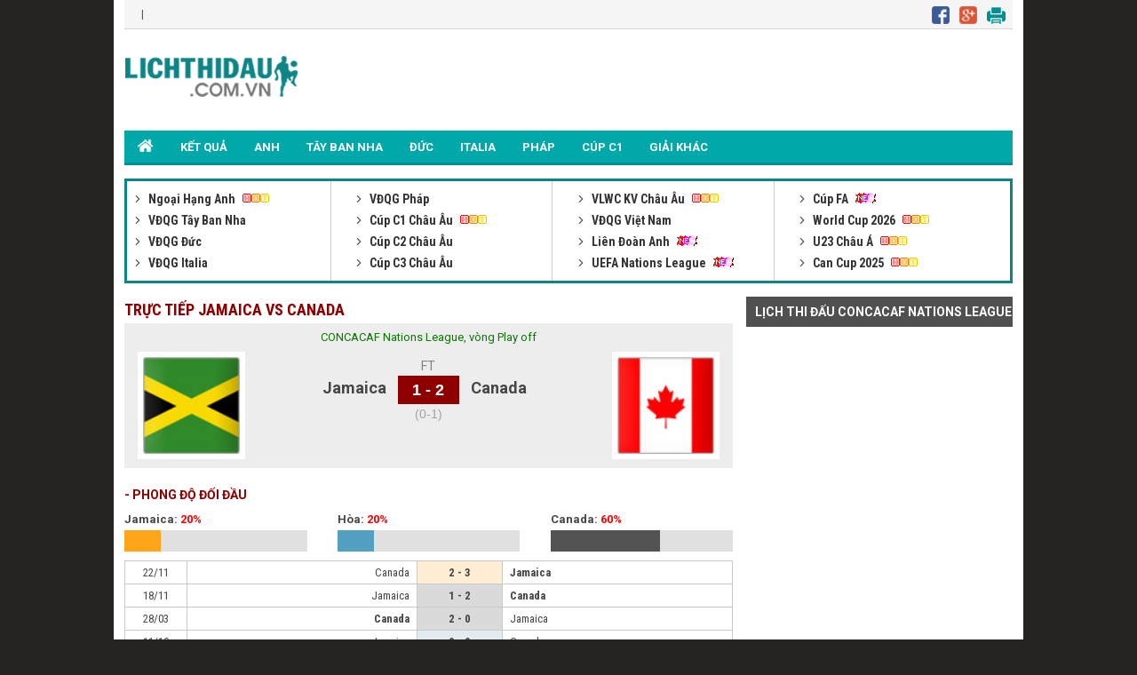

--- FILE ---
content_type: text/html; charset=UTF-8
request_url: https://lichthidau.com.vn/tran-jamaica-canada-764513.html
body_size: 7512
content:

<!DOCTYPE html PUBLIC "-//W3C//DTD XHTML 1.0 Transitional//EN" "http://www.w3.org/TR/xhtml1/DTD/xhtml1-transitional.dtd">
<html xmlns="http://www.w3.org/1999/xhtml" lang="vi">
    <head>
        <meta http-equiv="Content-Type" content="text/html; charset=utf-8" />
        <title>Jamaica vs Canada trực tiếp lúc 22h30 18/11/2023</title>
	<meta name="description" content="Jamaica vs Canada, Tường thuật trực tiếp trận Jamaica vs Canada giải CONCACAF Nations League lúc 22:30 ngày 18/11/2023"/>
	<meta name="keywords" content="Jamaica vs Canada, Jamaica, Canada, tường thuật trực tiếp Jamaica vs Canada" />
	<meta name="news_keywords" content="Jamaica vs Canada, Jamaica, Canada, tường thuật trực tiếp Jamaica vs Canada" />
        <meta property="og:title" content="Jamaica vs Canada trực tiếp lúc 22h30 18/11/2023" />
        <meta property="og:description" content="Jamaica vs Canada, Tường thuật trực tiếp trận Jamaica vs Canada giải CONCACAF Nations League lúc 22:30 ngày 18/11/2023" />
        
        <meta name="viewport" content="width=device-width, initial-scale=1, maximum-scale=1" />
        <link rel="canonical" href="https://lichthidau.com.vn/tran-jamaica-canada-764513.html" />
        <link rel="alternate" href="https://lichthidau.com.vn/tran-jamaica-canada-764513.html" hreflang="vi-vn" />
        <link rel="alternate" media="handheld" href="https://m.lichthidau.com.vn/tran-jamaica-canada-764513.html" />
        
<script type="text/javascript">
    console.log(location.protocol);
</script>

<link rel="icon" href="https://lichthidau.com.vn/favicon.ico" type="image/x-icon" />
<script type="text/javascript" src="https://static.lichthidau.com.vn/pc/js/ismobile.min.js?v=1"></script>
<link href="https://static.lichthidau.com.vn/pc/css/style.css" rel="stylesheet" type="text/css" />
<link href="https://static.lichthidau.com.vn/pc/css/my_style.css?v=1" rel="stylesheet" type="text/css" />
<script type="text/javascript" src="https://static.lichthidau.com.vn/pc/js/jquery-1.7.1.min.js"></script>
<script type="text/javascript" src="https://static.lichthidau.com.vn/pc/js/jquery.slimscroll.min.js"></script>
<link href='https://fonts.googleapis.com/css?family=Roboto+Condensed:400,700&subset=vietnamese,latin,latin-ext' rel='stylesheet' type='text/css'>
<link href='https://fonts.googleapis.com/css?family=Roboto:400,700&subset=vietnamese,latin,latin-ext' rel='stylesheet' type='text/css'>
<meta name="robots" content="index,follow,noodp" />
<meta http-equiv="Content-Type" content="text/html; charset=utf-8" />
<meta http-equiv="content-language" content="vi" />

<!-- social share -->
<meta property="og:type" content="website" />
<meta property="og:locale" itemprop="inLanguage" content="vi_VN">
<meta property="og:site_name" content="Lichthidau.com.vn - Lịch thi đấu bóng đá hôm nay" />

<meta property="fb:pages" content="260188817461038" />

<!-- Google tag (gtag.js) -->
<script async src="https://www.googletagmanager.com/gtag/js?id=UA-68836320-1"></script>
<script>
  window.dataLayer = window.dataLayer || [];
  function gtag(){dataLayer.push(arguments);}
  gtag('js', new Date());
  gtag('config', 'UA-68836320-1');
</script>

    <script type="application/ld+json">
    {
    "@context":"https://schema.org",
    "@type":"Organization",
    "url":"https://lichthidau.com.vn/",
    "name":"Lichthidau.com.vn",
    "alternateName": "Lịch thi đấu bóng đá hôm nay đầy đủ nhất",
    "logo":"https://static.lichthidau.com.vn/pc/images/lich-thi-dau-logo.png"
    }
    </script>

        
        <script type="application/ld+json">
        {  
           "@context":"https://schema.org",   
           "@type":"WebPage",
           "@id":" https://lichthidau.com.vn/#tran-jamaica-canada-764513",
           "url":"https://lichthidau.com.vn/tran-jamaica-canada-764513.html",
           "name":"Jamaica vs Canada trực tiếp lúc 22h30 18/11/2023",
           "description":"Jamaica vs Canada, Tường thuật trực tiếp trận Jamaica vs Canada giải CONCACAF Nations League lúc 22:30 ngày 18/11/2023",
           "keywords":["Jamaica vs Canada"," Jamaica"," Canada"," tường thuật trực tiếp Jamaica vs Canada"],    
           "datePublished":"2023-11-17T22:30:00+07:00",
           "dateModified":"2023-11-18T22:30:00+07:00",
           "creator":{  
              "@type":"Organization",
              "url":"https://lichthidau.com.vn/",
              "name":"Lichthidau.com.vn"
           }
        }
        </script>
        
        <meta property="og:image" content="https://static.lichthidau.com.vn/pc/images/og_img/home-lich-thi-dau.jpg" />
        <meta property="og:url" itemprop="url" content="https://lichthidau.com.vn/tran-jamaica-canada-764513.html"/>
        
        <script type="text/javascript" src="https://static.bongda.wap.vn/ltd.com.vn/js/func.js"></script>
        <script src="https://code.jquery.com/jquery-1.10.1.min.js"></script>
        <script type="text/javascript" src="resource/js/livescore.min.js?v=4"></script>
        <script type="text/javascript" src="https://static.bongda.wap.vn/media/swf/swfobject.js"></script>	
        <script src="https://static.bongda.wap.vn/media/jwplayer/jwplayer.js" type="text/javascript"></script>
        <script type="text/javascript">jwplayer.key = "ArVuTPAd6y01T8S/pNfi35F1MQzRM2F13fVkzATmVRM=";</script>
        <script type="text/javascript" src="include/test.js"></script>
    </head>
    <body>
        <input type="hidden" id="matchId" value="764513" />
        <div class="Main">
            
<span style="position: fixed;color: transparent; margin-left:-40px;cursor: pointer;font-size: 37px;font-weight: bold;z-index: 9999;" onclick="this.nextSibling.nextSibling.style.display='block';return false;">x</span>
<div style="width: 160px;height: 600px;position: fixed;color: rgb(4, 196, 255);margin:15px 0px 0px -180px; cursor: pointer;font-size: 10px;font-weight: bold;z-index: 9999;background-color: rgb(255, 255, 255);text-align: center;display: none;">
<div style="width:100%;text-align:center; color:Black;">Bạn Muốn Tắt Quảng Cáo</div>
<button style="background-color:rgb(66,133,245);color: white;width: 100%;height: 30px;border-radius: 2px;border-style: none;margin: 10px auto;max-width: 90%;cursor: pointer;" onClick="this.parentNode.nextSibling.nextSibling.remove();this.parentNode.remove();return false;">Có</button>
<button style="background-color:rgb(66,133,245);color: white;width: 100%;height: 30px;border-radius: 2px;border-style: none;margin: 0px auto;max-width: 90%;cursor: pointer;" onClick="this.parentNode.style.display='none'; return false;">Không</button>
</div>
<div style="display: block; position: fixed; margin:15px 0px 0px -180px" id="pc_qc_chungads_2">
</div>

<span style="position: fixed;color: transparent; margin-left:1160px;cursor: pointer;font-size: 37px;font-weight: bold;z-index: 9999;" onclick="this.nextSibling.nextSibling.style.display='block';return false;">x</span>
<div style="width: 160px;height: 600px;position: fixed;color: rgb(4, 196, 255);margin:15px 0px 0px 1020px; cursor: pointer;font-size: 10px;font-weight: bold;z-index: 9999;background-color: rgb(255, 255, 255);text-align: center;display: none;">
<div style="width:100%;text-align:center; color:Black;">Bạn Muốn Tắt Quảng Cáo</div>
<button style="background-color:rgb(66,133,245);color: white;width: 100%;height: 30px;border-radius: 2px;border-style: none;margin: 10px auto;max-width: 90%;cursor: pointer;" onClick="this.parentNode.nextSibling.nextSibling.remove();this.parentNode.remove();return false;">Có</button>
<button style="background-color:rgb(66,133,245);color: white;width: 100%;height: 30px;border-radius: 2px;border-style: none;margin: 0px auto;max-width: 90%;cursor: pointer;" onClick="this.parentNode.style.display='none'; return false;">Không</button>
</div>
<div style="display: block; position: fixed; margin:15px 0px 0px 1020px" id="pc_qc_chungads_4">
</div>

<div class="TopHeader">
    &nbsp;&nbsp;&nbsp;|&nbsp;&nbsp;&nbsp;
    <div class="TopHeader_MXH">
        <img src="https://static.lichthidau.com.vn/pc/images/lich-thi-dau-icon-face.png" style="padding:0 8px 0 0;"/>
        <img src="https://static.lichthidau.com.vn/pc/images/lich-thi-dau-icon-google.png" style="padding:0 8px 0 0;"/>
        <img src="https://static.lichthidau.com.vn/pc/images/lich-thi-dau-icon-print.png" style="padding:0 8px 0 0;"/>
    </div>
</div>
<div class="Header">
    <div class="Header_logo">
        <a href="https://lichthidau.com.vn/"><img src="https://static.lichthidau.com.vn/pc/images/lich-thi-dau-logo.png"/></a>
    </div>
    <div class="Header_banner" id="pc_qc_chungads_20">
    </div>
</div>

<style>
    /*CSS Top menu*/
    .MenuHeader li ul {
        display: none;
        position: absolute;
        background-color: #008f90;
        width: 100%;
        box-shadow: 0px 8px 16px 0px rgba(0,0,0,0.2);
        z-index: 1;
    }
    
    .MenuHeader li {
        position: relative;
        display: inline-block;
    }
    
    .MenuHeader li ul li {
        width: 100%;
    }

    .MenuHeader li:hover ul {
        display: block;
        background-color: #00a8a9;
    }
    
    .MenuHeader li ul li a:hover {
        background: #00a8a9;
    }
    .MenuHeader ul li:hover ul a:hover {
        background-color: #00a8a9 !important;
    }
</style>
<div class="MenuHeader">
    <ul>
        <li ><a href="https://lichthidau.com.vn/"><img src="https://static.lichthidau.com.vn/pc/images/lich-thi-dau-icon-home.png" style="padding:10px 0 0 0;"/></a></li>
        
        <li ><a title="KẾT QUẢ" href="https://lichthidau.com.vn/ket-qua-bong-da.html">KẾT QUẢ</a></li>
        <li ><a title="Bóng đá Anh" href="https://lichthidau.com.vn/bong-da-anh-42.html">ANH</a></li>
        <li ><a title="Bóng đá Tây Ban Nha" href="https://lichthidau.com.vn/bong-da-tay-ban-nha-45.html">TÂY BAN NHA</a></li>
        <li ><a title="Bóng đá Đức" href="https://lichthidau.com.vn/bong-da-duc-44.html">ĐỨC</a></li>
        <li ><a title="Bóng đá Italia" href="https://lichthidau.com.vn/bong-da-italia-43.html">ITALIA</a></li>
        <li ><a title="Bóng đá Pháp" href="https://lichthidau.com.vn/bong-da-phap-46.html">PHÁP</a></li>
        <li ><a title="Champion League" href="https://lichthidau.com.vn/cup-c1-chau-au-c1.html">CÚP C1</a></li>
        <!--<li < %= urlRequest.matches(".*cup-c2-chau-au-c2.*") ? "class=\"active\"" : ""%>><a title="Europa League" href="< %= FootballConstants.URL_BASE%>cup-c2-chau-au-c2.html">CÚP C2</a></li>-->
        <li ><a title="Giải khác" href="https://lichthidau.com.vn/danh-sach-quoc-gia.html">GIẢI KHÁC</a></li>
    </ul>
    <div class="both"></div>
</div>
    <span style="position: absolute;color: transparent; margin-left: 950px; margin-top: -13px;cursor: pointer;font-size: 37px;font-weight: bold;z-index: 9999;" onclick="this.nextSibling.nextSibling.style.display='block';return false;">x</span>
    <div style="width: 970px;height: 90px;position: absolute;color: rgb(4, 196, 255);cursor: pointer;font-size: 10px;font-weight: bold;z-index: 9999;background-color: rgb(255, 255, 255);text-align: center;display: none;">
    <div style="width:100%;text-align:center; color:Black;">Bạn Muốn Tắt Quảng Cáo</div>
    <button style="background-color:rgb(66,133,245);color: white;width: 100%;height: 30px;border-radius: 2px;border-style: none;margin: 10px auto;max-width: 90%;cursor: pointer;" onClick="this.parentNode.nextSibling.nextSibling.remove();this.parentNode.remove();return false;">Có</button>
    <button style="background-color:rgb(66,133,245);color: white;width: 100%;height: 30px;border-radius: 2px;border-style: none;margin: 0px auto;max-width: 90%;cursor: pointer;" onClick="this.parentNode.style.display='none'; return false;">Không</button>
    </div>
    
<div style="margin: 2px 0; text-align: center;" id="pc_qc_chungads_1">
</div>

<div class="BoxLTD_new">
    <ul>
        <li><div class="BoxLTD_text_new"><a href="ngoai-hang-anh-anh.html">         <img  width="8" height="8" src="https://static.bongdawap1.com/ltd.com.vn/images/arrow487.png" class="BoxLTD_text_new_icon_KC"/>         Ngoại Hạng Anh     </a><img src="https://static.bongdawap1.com/ltd.com.vn/images/iconhot.gif" class="BoxLTD_text_new_iconkd"/> <br /><a href="vdqg-tay-ban-nha-tbn.html">         <img  width="8" height="8" src="https://static.bongdawap1.com/ltd.com.vn/images/arrow487.png" class="BoxLTD_text_new_icon_KC"/>         VĐQG Tây Ban Nha     </a> <br /><a href="vdqg-duc-duc.html">         <img  width="8" height="8" src="https://static.bongdawap1.com/ltd.com.vn/images/arrow487.png" class="BoxLTD_text_new_icon_KC"/>         VĐQG Đức     </a> <br /><a href="vdqg-italia-ita.html">         <img  width="8" height="8" src="https://static.bongdawap1.com/ltd.com.vn/images/arrow487.png" class="BoxLTD_text_new_icon_KC"/>         VĐQG Italia     </a> <br /></div></li><li><div class="BoxLTD_text_new"><a href="vdqg-phap-pha.html">         <img  width="8" height="8" src="https://static.bongdawap1.com/ltd.com.vn/images/arrow487.png" class="BoxLTD_text_new_icon_KC"/>         VĐQG Pháp     </a> <br /><a href="cup-c1-chau-au-c1.html">         <img  width="8" height="8" src="https://static.bongdawap1.com/ltd.com.vn/images/arrow487.png" class="BoxLTD_text_new_icon_KC"/>         Cúp C1 Châu Âu     </a><img src="https://static.bongdawap1.com/ltd.com.vn/images/iconhot.gif" class="BoxLTD_text_new_iconkd"/> <br /><a href="cup-c2-chau-au-c2.html">         <img  width="8" height="8" src="https://static.bongdawap1.com/ltd.com.vn/images/arrow487.png" class="BoxLTD_text_new_icon_KC"/>         Cúp C2 Châu Âu     </a> <br /><a href="cup-c3-chau-au-7946.html">         <img  width="8" height="8" src="https://static.bongdawap1.com/ltd.com.vn/images/arrow487.png" class="BoxLTD_text_new_icon_KC"/>         Cúp C3 Châu Âu     </a> <br /></div></li><li><div class="BoxLTD_text_new"><a href="vlwc-kv-chau-au-1505.html">         <img  width="8" height="8" src="https://static.bongdawap1.com/ltd.com.vn/images/arrow487.png" class="BoxLTD_text_new_icon_KC"/>         VLWC KV Châu Âu     </a><img src="https://static.bongdawap1.com/ltd.com.vn/images/iconhot.gif" class="BoxLTD_text_new_iconkd"/> <br /><a href="vdqg-viet-nam-vqg.html">         <img  width="8" height="8" src="https://static.bongdawap1.com/ltd.com.vn/images/arrow487.png" class="BoxLTD_text_new_icon_KC"/>         VĐQG Việt Nam     </a> <br /><a href="lien-doan-anh-league.html">         <img  width="8" height="8" src="https://static.bongdawap1.com/ltd.com.vn/images/arrow487.png" class="BoxLTD_text_new_icon_KC"/>         Liên Đoàn Anh     </a><img src="https://static.bongdawap1.com/ltd.com.vn/images/iconnew.gif" class="BoxLTD_text_new_iconkd"/> <br /><a href="uefa-nations-league-7806.html">         <img  width="8" height="8" src="https://static.bongdawap1.com/ltd.com.vn/images/arrow487.png" class="BoxLTD_text_new_icon_KC"/>         UEFA Nations League     </a><img src="https://static.bongdawap1.com/ltd.com.vn/images/iconnew.gif" class="BoxLTD_text_new_iconkd"/> <br /></div></li><li><div class="BoxLTD_text_new"><a href="cup-fa-fa.html">         <img  width="8" height="8" src="https://static.bongdawap1.com/ltd.com.vn/images/arrow487.png" class="BoxLTD_text_new_icon_KC"/>         Cúp FA     </a><img src="https://static.bongdawap1.com/ltd.com.vn/images/iconnew.gif" class="BoxLTD_text_new_iconkd"/> <br /><a href="world-cup-2026-wc.html">         <img  width="8" height="8" src="https://static.bongdawap1.com/ltd.com.vn/images/arrow487.png" class="BoxLTD_text_new_icon_KC"/>         World Cup 2026     </a><img src="https://static.bongdawap1.com/ltd.com.vn/images/iconhot.gif" class="BoxLTD_text_new_iconkd"/> <br /><a href="u23-chau-a-7606.html">         <img  width="8" height="8" src="https://static.bongdawap1.com/ltd.com.vn/images/arrow487.png" class="BoxLTD_text_new_icon_KC"/>         U23 Châu Á     </a><img src="https://static.bongdawap1.com/ltd.com.vn/images/iconhot.gif" class="BoxLTD_text_new_iconkd"/> <br /><a href="can-cup-2025-7406.html">         <img  width="8" height="8" src="https://static.bongdawap1.com/ltd.com.vn/images/arrow487.png" class="BoxLTD_text_new_icon_KC"/>         Can Cup 2025     </a><img src="https://static.bongdawap1.com/ltd.com.vn/images/iconhot.gif" class="BoxLTD_text_new_iconkd"/> <br /></div></li>

        
    </ul>
    <div class="both"></div>    
</div>
<span style="position: absolute;color: transparent; margin-left:845px;margin-top: -15px;cursor: pointer;font-size: 33px;font-weight: bold;z-index: 9999;" onclick="this.nextSibling.nextSibling.style.display='block';return false;">x</span>
<div style="width: 930px;height: 90px;position: absolute;color: rgb(4, 196, 255);cursor: pointer;font-size: 10px;font-weight: bold;z-index: 9999;background-color: rgb(255, 255, 255);text-align: center;display: none;">
<div style="width:100%;text-align:center; color:Black;">Bạn Muốn Tắt Quảng Cáo</div>
<button style="background-color:rgb(66,133,245);color: white;width: 100%;height: 30px;border-radius: 2px;border-style: none;margin: 10px auto;max-width: 90%;cursor: pointer;" onClick="this.parentNode.nextSibling.nextSibling.remove();this.parentNode.remove();return false;">Có</button>
<button style="background-color:rgb(66,133,245);color: white;width: 100%;height: 30px;border-radius: 2px;border-style: none;margin: 0px auto;max-width: 90%;cursor: pointer;" onClick="this.parentNode.style.display='none'; return false;">Không</button>
</div>
<div style="margin: 5px 0; text-align: center;" id="pc_qc_chungads_3">
</div>
            <div class="TRANDAU">
                <div class="TRANDAU_left">
                    <div class="TRANDAU_title">
                        <h1>TRỰC TIẾP JAMAICA VS CANADA</h1>
                    </div>
                    
                    <div class="TRANDAU_TYSO_bg">
                        <p>CONCACAF Nations League, vòng Play off</p>
                        <div class="TRANDAU_TYSO_1">
                            <img width="121" onerror="this.src='https://static.bongdawap1.com/images/nophoto.jpg'" title="Jamaica" src="https://static.bongdawap1.com/team-logo/bac-my/jamaica.gif" />
                        </div>
                        <div class="TRANDAU_TYSO_2">
                            Jamaica
                            <p id="goalsTeam1">
                                
                            </p>
                        </div>
                        <div class="TRANDAU_TYSO_3">
                            <p>FT</p>
                            <div class='TRANDAU_TYSO_boxts'><span id='mts_764513'>1 - 2</span></div>
                            <p><div class="h1_Trandau">(0-1)</div></p>
                        </div>
                        <div class="TRANDAU_TYSO_4">
                            Canada
                            <p id="goalsTeam2">
                                
                            </p>
                        </div>
                        <div class="TRANDAU_TYSO_1">
                            <img width="121" onerror="this.src='https://static.bongdawap1.com/images/nophoto.jpg'" title="Canada" src="https://static.bongdawap1.com/team-logo/bac-my/canada.gif" />
                        </div>
                        <br />
                        <div class="both"></div>
                        <style>
                            .trd_note {
                                color: #009c07;
                                font-size: 11px;
                                line-height: 18px;
                                background-color: #F0FFF0;
                                text-align: center;
                                width: 50%;
                                display: block;
                                margin: auto;
                            }
                        </style>
                        
                    </div>
                    <div style="margin: 5px 0; text-align: center;" id="pc_qc_riengads_21">
                    </div>
                    
                    <div class="TRANDAU_PHONGDO">
                        <div class="TRANDAU_PHONGDO_title">
                            - PHONG ĐỘ ĐỐI ĐẦU
                        </div>
                        <div class="TRANDAU_PHONGDO_BIEUDO">
                            <div class="TRANDAU_PHONGDO_BIEUDO_1">
                                Jamaica: <span class="do">20%</span>
                                <div class="TRANDAU_PHONGDO_BIEUDO_bg">
                                    <div class="TRANDAU_PHONGDO_BIEUDO_bg_thang" style="width: 20%"></div>
                                </div>
                            </div>
                            <div class="TRANDAU_PHONGDO_BIEUDO_2">
                                Hòa: <span class="do">20%</span>
                                <div class="TRANDAU_PHONGDO_BIEUDO_bg">
                                    <div class="TRANDAU_PHONGDO_BIEUDO_bg_hoa" style="width: 20%"></div>
                                </div>
                            </div>
                            <div class="TRANDAU_PHONGDO_BIEUDO_3">
                                Canada: <span class="do">60%</span>
                                <div class="TRANDAU_PHONGDO_BIEUDO_bg">
                                    <div class="TRANDAU_PHONGDO_BIEUDO_bg_thua" style="width: 60%"></div>
                                </div>
                            </div>
                            <div class="both"></div>
                        </div>
                        <div class="PHONGDO_DOIDAU_table">
                            <table width="100%" border="0" cellspacing="1" cellpadding="1" bgcolor="#c9c9c9">
                                
                                <tr class="PHONGDO_DOIDAU_table_row">
                                    <td class="PHONGDO_DOIDAU_table_col_1">22/11</td>
                                    <td class="PHONGDO_DOIDAU_table_col_2 ">Canada</td>
                                    <td class="PHONGDO_DOIDAU_table_col_3 PHONGDO_DOIDAU_table_bg_thang">
                                        2 - 3

                                    </td>
                                    <td class="PHONGDO_DOIDAU_table_col_4 bold">Jamaica</td>
                                </tr>
                                
                                <tr class="PHONGDO_DOIDAU_table_row">
                                    <td class="PHONGDO_DOIDAU_table_col_1">18/11</td>
                                    <td class="PHONGDO_DOIDAU_table_col_2 ">Jamaica</td>
                                    <td class="PHONGDO_DOIDAU_table_col_3 PHONGDO_DOIDAU_table_bg_thua">
                                        1 - 2

                                    </td>
                                    <td class="PHONGDO_DOIDAU_table_col_4 bold">Canada</td>
                                </tr>
                                
                                <tr class="PHONGDO_DOIDAU_table_row">
                                    <td class="PHONGDO_DOIDAU_table_col_1">28/03</td>
                                    <td class="PHONGDO_DOIDAU_table_col_2 bold">Canada</td>
                                    <td class="PHONGDO_DOIDAU_table_col_3 PHONGDO_DOIDAU_table_bg_thua">
                                        2 - 0

                                    </td>
                                    <td class="PHONGDO_DOIDAU_table_col_4 ">Jamaica</td>
                                </tr>
                                
                                <tr class="PHONGDO_DOIDAU_table_row">
                                    <td class="PHONGDO_DOIDAU_table_col_1">11/10</td>
                                    <td class="PHONGDO_DOIDAU_table_col_2 ">Jamaica</td>
                                    <td class="PHONGDO_DOIDAU_table_col_3 PHONGDO_DOIDAU_table_bg_hoa">
                                        0 - 0

                                    </td>
                                    <td class="PHONGDO_DOIDAU_table_col_4 ">Canada</td>
                                </tr>
                                
                                <tr class="PHONGDO_DOIDAU_table_row">
                                    <td class="PHONGDO_DOIDAU_table_col_1">03/09</td>
                                    <td class="PHONGDO_DOIDAU_table_col_2 bold">Canada</td>
                                    <td class="PHONGDO_DOIDAU_table_col_3 PHONGDO_DOIDAU_table_bg_thua">
                                        2 - 0

                                    </td>
                                    <td class="PHONGDO_DOIDAU_table_col_4 ">Jamaica</td>
                                </tr>
                                
                            </table>
                        </div>
                    </div>
                    <div class="PHONGDO_TUNGDOI">
                        <div class="PHONGDA_CHU">
                            <div class="TRANDAU_PHONGDO_title">
                                - PHONG ĐỘ JAMAICA
                            </div>
                            <div class="PHONGDO_DOIDAU_table">
                                <table width="100%" border="0" cellspacing="1" cellpadding="1" bgcolor="#c9c9c9">
                                    
                                    <tr class="PHONGDO_DOIDAU_table_row">
                                        <td class="PHONGDO_DOIDAU_table_col_1">19/11</td>
                                        <td class="PHONGDO_DOIDAU_table_col_2 ">Jamaica</td>
                                        <td class="PHONGDO_DOIDAU_table_col_3 PHONGDO_DOIDAU_table_bg_hoa">
                                            0 - 0

                                        </td>
                                        <td class="PHONGDO_DOIDAU_table_col_4 ">Curacao</td>
                                    </tr>
                                    
                                    <tr class="PHONGDO_DOIDAU_table_row">
                                        <td class="PHONGDO_DOIDAU_table_col_1">14/11</td>
                                        <td class="PHONGDO_DOIDAU_table_col_2 ">Trinidad & T.</td>
                                        <td class="PHONGDO_DOIDAU_table_col_3 PHONGDO_DOIDAU_table_bg_hoa">
                                            1 - 1

                                        </td>
                                        <td class="PHONGDO_DOIDAU_table_col_4 ">Jamaica</td>
                                    </tr>
                                    
                                    <tr class="PHONGDO_DOIDAU_table_row">
                                        <td class="PHONGDO_DOIDAU_table_col_1">15/10</td>
                                        <td class="PHONGDO_DOIDAU_table_col_2 bold">Jamaica</td>
                                        <td class="PHONGDO_DOIDAU_table_col_3 PHONGDO_DOIDAU_table_bg_thang">
                                            4 - 0

                                        </td>
                                        <td class="PHONGDO_DOIDAU_table_col_4 ">Bermuda</td>
                                    </tr>
                                    
                                    <tr class="PHONGDO_DOIDAU_table_row">
                                        <td class="PHONGDO_DOIDAU_table_col_1">11/10</td>
                                        <td class="PHONGDO_DOIDAU_table_col_2 bold">Curacao</td>
                                        <td class="PHONGDO_DOIDAU_table_col_3 PHONGDO_DOIDAU_table_bg_thua">
                                            2 - 0

                                        </td>
                                        <td class="PHONGDO_DOIDAU_table_col_4 ">Jamaica</td>
                                    </tr>
                                    
                                    <tr class="PHONGDO_DOIDAU_table_row">
                                        <td class="PHONGDO_DOIDAU_table_col_1">10/09</td>
                                        <td class="PHONGDO_DOIDAU_table_col_2 bold">Jamaica</td>
                                        <td class="PHONGDO_DOIDAU_table_col_3 PHONGDO_DOIDAU_table_bg_thang">
                                            2 - 0

                                        </td>
                                        <td class="PHONGDO_DOIDAU_table_col_4 ">Trinidad & T.</td>
                                    </tr>
                                    
                                </table>
                            </div>
                        </div>
                        <div class="PHONGDA_KHACH">
                            <div class="TRANDAU_PHONGDO_title">
                                - PHONG ĐỘ CANADA
                            </div>
                            <div class="PHONGDO_DOIDAU_table">
                                <table width="100%" border="0" cellspacing="1" cellpadding="1" bgcolor="#c9c9c9">
                                    
                                    <tr class="PHONGDO_DOIDAU_table_row">
                                        <td class="PHONGDO_DOIDAU_table_col_1">18/01</td>
                                        <td class="PHONGDO_DOIDAU_table_col_2 bold">Canada</td>
                                        <td class="PHONGDO_DOIDAU_table_col_3 PHONGDO_DOIDAU_table_bg_thua">
                                            1 - 0

                                        </td>
                                        <td class="PHONGDO_DOIDAU_table_col_4 ">Guatemala</td>
                                    </tr>
                                    
                                    <tr class="PHONGDO_DOIDAU_table_row">
                                        <td class="PHONGDO_DOIDAU_table_col_1">19/11</td>
                                        <td class="PHONGDO_DOIDAU_table_col_2 ">Venezuela</td>
                                        <td class="PHONGDO_DOIDAU_table_col_3 PHONGDO_DOIDAU_table_bg_thang">
                                            0 - 2

                                        </td>
                                        <td class="PHONGDO_DOIDAU_table_col_4 bold">Canada</td>
                                    </tr>
                                    
                                    <tr class="PHONGDO_DOIDAU_table_row">
                                        <td class="PHONGDO_DOIDAU_table_col_1">14/11</td>
                                        <td class="PHONGDO_DOIDAU_table_col_2 ">Canada</td>
                                        <td class="PHONGDO_DOIDAU_table_col_3 PHONGDO_DOIDAU_table_bg_hoa">
                                            0 - 0

                                        </td>
                                        <td class="PHONGDO_DOIDAU_table_col_4 ">Ecuador</td>
                                    </tr>
                                    
                                    <tr class="PHONGDO_DOIDAU_table_row">
                                        <td class="PHONGDO_DOIDAU_table_col_1">15/10</td>
                                        <td class="PHONGDO_DOIDAU_table_col_2 ">Colombia</td>
                                        <td class="PHONGDO_DOIDAU_table_col_3 PHONGDO_DOIDAU_table_bg_hoa">
                                            0 - 0

                                        </td>
                                        <td class="PHONGDO_DOIDAU_table_col_4 ">Canada</td>
                                    </tr>
                                    
                                    <tr class="PHONGDO_DOIDAU_table_row">
                                        <td class="PHONGDO_DOIDAU_table_col_1">11/10</td>
                                        <td class="PHONGDO_DOIDAU_table_col_2 ">Canada</td>
                                        <td class="PHONGDO_DOIDAU_table_col_3 PHONGDO_DOIDAU_table_bg_thang">
                                            0 - 1

                                        </td>
                                        <td class="PHONGDO_DOIDAU_table_col_4 bold">Australia</td>
                                    </tr>
                                    
                                </table>
                            </div>
                        </div>
                        
                        <div class="both"></div>
                    </div>
                    
                    <div class="YKIENCHUYENGIA">
                        <div class="TRANDAU_PHONGDO_title">
                            - Ý KIÊN CHUYÊN GIA:
                        </div>
                        
                        <p class="do">Châu Á: 0.84*1/4 : 0*0.98</p>
                        JAM đang thi đấu ổn định: thắng 3/5 trận gần đây. Trong khi đó, CND thi đấu thiếu ổn định: thua 3/5 trận vừa qua.
                        <p>Dự đoán:  JAM</p>
                        
                        <p class="do">Tài xỉu: -0.98*2 1/4*0.78</p>
                        3/5 trận gần đây của JAM có từ 3 bàn thắng trở lên. Thêm vào đó, 3/5 trận gần nhất của CND cũng có không dưới 3 bàn thắng.
                        <p>Dự đoán:  TAI</p>
                        
                    </div>
                    
                    <div class="TRANDAU_BXH">
                        <div class="TRANDAU_PHONGDO_title">
                            - BẢNG XẾP HẠNG:
                        </div>
                        <table width="100%" border="0" cellspacing="1" cellpadding="1" bgcolor="#c9c9c9">
                            <tr class="BXH_table_khung_row">
                                <td class="BXH_table_khung_col_1" rowspan="2"><strong>XH</strong></td>
                                <td class="BXH_table_khung_col_2" rowspan="2"><strong>ĐỘI BÓNG</strong></td>
                                <td class="BXH_table_khung_col_3" colspan="6"><strong>TỔNG</strong></td>
                                <td class="BXH_table_khung_col_3" colspan="5"><strong>SÂN NHÀ</strong></td>
                                <td class="BXH_table_khung_col_3" colspan="5"><strong>SÂN KHÁCH</strong></td>
                                <td class="BXH_table_khung_col_4" rowspan="2"><strong>+/-</strong></td>
                                <td class="BXH_table_khung_col_4" rowspan="2"><strong>ĐIỂM</strong></td>
                            </tr>
                            <tr class="BXH_table_khung_row">
                                <td class="BXH_table_khung_col_3">TR</td>
                                <td class="BXH_table_khung_col_3">T</td>
                                <td class="BXH_table_khung_col_3">H</td>
                                <td class="BXH_table_khung_col_3">B</td>
                                <td class="BXH_table_khung_col_3">BT</td>
                                <td class="BXH_table_khung_col_3">BB</td>
                                <td class="BXH_table_khung_col_3">T</td>
                                <td class="BXH_table_khung_col_3">H</td>
                                <td class="BXH_table_khung_col_3">B</td>
                                <td class="BXH_table_khung_col_3">BT</td>
                                <td class="BXH_table_khung_col_3">BB</td>
                                <td class="BXH_table_khung_col_3">T</td>
                                <td class="BXH_table_khung_col_3">H</td>
                                <td class="BXH_table_khung_col_3">B</td>
                                <td class="BXH_table_khung_col_3">BT</td>
                                <td class="BXH_table_khung_col_3">BB</td>
                            </tr>
                        </table>
                        
                        <div class="BXH_table_content">
                            <table width="100%" border="0" cellspacing="1" cellpadding="1" bgcolor="#c9c9c9">
                                
                                <tr bgcolor="#4682B4" style="font-weight: bold;color: #fff;" height="19px">
                                    <td colspan="4" style="padding-left: 10px;">
                                        <span>Bảng A2</span>
                                    </td>
                                    <td colspan="16" class="BXH_5" align="right" style="padding-right: 10px;"></td>
                                </tr>
                                
                                <tr class="BXH_table_content_row_1 TRANDAU_BXH_row">
                                    <td class="BXH_table_content_col_1 bg_BXH_4">
                                        2.
                                    </td>
                                    <td class="BXH_table_content_col_2">
                                        <a href="/doi-bong-jamaica-jam.html">
                                            Jamaica
                                        </a>
                                    </td>
                                    <td class="BXH_table_content_col_3">
                                        <strong>6</strong>
                                    </td>
                                    <td class="BXH_table_content_col_3">
                                        2
                                    </td>
                                    <td class="BXH_table_content_col_3">
                                        2
                                    </td>
                                    <td class="BXH_table_content_col_3">
                                        2
                                    </td>
                                    <td class="BXH_table_content_col_3">
                                        6
                                    </td>
                                    <td class="BXH_table_content_col_3">
                                        6
                                    </td>
                                    <td class="BXH_table_content_col_3 xanhnhat">
                                        0
                                    </td>
                                    <td class="BXH_table_content_col_3 xanhnhat">
                                        0
                                    </td>
                                    <td class="BXH_table_content_col_3 xanhnhat">
                                        0
                                    </td>
                                    <td class="BXH_table_content_col_3 xanhnhat">
                                        0
                                    </td>
                                    <td class="BXH_table_content_col_3 xanhnhat">
                                        0
                                    </td>
                                    <td class="BXH_table_content_col_3 xamnhat">
                                        0
                                    </td>
                                    <td class="BXH_table_content_col_3 xamnhat">
                                        0
                                    </td>
                                    <td class="BXH_table_content_col_3 xamnhat">
                                        0
                                    </td>
                                    <td class="BXH_table_content_col_3 xamnhat">
                                        0
                                    </td>
                                    <td class="BXH_table_content_col_3 xamnhat">
                                        0
                                    </td>
                                    <td class="BXH_table_content_col_4">
                                        <strong>4</strong>
                                    </td>
                                    <td class="BXH_table_content_col_4">
                                        <strong class="do">8</strong>
                                    </td>
                                </tr>
                                
                                <tr bgcolor="#4682B4" style="font-weight: bold;color: #fff;" height="19px">
                                    <td colspan="4" style="padding-left: 10px;">
                                        <span>Bảng Play off</span>
                                    </td>
                                    <td colspan="16" class="BXH_5" align="right" style="padding-right: 10px;"></td>
                                </tr>
                                
                                <tr class="BXH_table_content_row_1 TRANDAU_BXH_row">
                                    <td class="BXH_table_content_col_1 bg_BXH_4">
                                        1.
                                    </td>
                                    <td class="BXH_table_content_col_2">
                                        <a href="/doi-bong-canada-can.html">
                                            Canada
                                        </a>
                                    </td>
                                    <td class="BXH_table_content_col_3">
                                        <strong>2</strong>
                                    </td>
                                    <td class="BXH_table_content_col_3">
                                        2
                                    </td>
                                    <td class="BXH_table_content_col_3">
                                        0
                                    </td>
                                    <td class="BXH_table_content_col_3">
                                        0
                                    </td>
                                    <td class="BXH_table_content_col_3">
                                        4
                                    </td>
                                    <td class="BXH_table_content_col_3">
                                        0
                                    </td>
                                    <td class="BXH_table_content_col_3 xanhnhat">
                                        0
                                    </td>
                                    <td class="BXH_table_content_col_3 xanhnhat">
                                        0
                                    </td>
                                    <td class="BXH_table_content_col_3 xanhnhat">
                                        0
                                    </td>
                                    <td class="BXH_table_content_col_3 xanhnhat">
                                        0
                                    </td>
                                    <td class="BXH_table_content_col_3 xanhnhat">
                                        0
                                    </td>
                                    <td class="BXH_table_content_col_3 xamnhat">
                                        0
                                    </td>
                                    <td class="BXH_table_content_col_3 xamnhat">
                                        0
                                    </td>
                                    <td class="BXH_table_content_col_3 xamnhat">
                                        0
                                    </td>
                                    <td class="BXH_table_content_col_3 xamnhat">
                                        0
                                    </td>
                                    <td class="BXH_table_content_col_3 xamnhat">
                                        0
                                    </td>
                                    <td class="BXH_table_content_col_4">
                                        <strong>4</strong>
                                    </td>
                                    <td class="BXH_table_content_col_4">
                                        <strong class="do">6</strong>
                                    </td>
                                </tr>
                                
                            </table>
                        </div>
                    </div>
                    
                </div>
                <div class="TRANDAU_right">
                    <div class="Right_LTD_title">
                        <h2>LỊCH THI ĐẤU CONCACAF NATIONS LEAGUE</h2>
                    </div>
                    <div class="Right_LTD_table">
                        <table width="100%" border="0" cellspacing="0" cellpadding="0">
                            
                        </table>
                    </div>
                </div>
                <div class="both"></div>
            </div>
            <div class="notepage">
                <h2>Số liệu thống kê về Jamaica gặp Canada vào lúc 22h30 18/11/2023</h2>
                <p>
                    Trận đấu <strong>Jamaica</strong> vs <strong>Canada</strong> diễn ra vào lúc <strong>22h30 18/11/2023</strong> thuộc <strong>vòng Chung Ket</strong> của giải <strong>CONCACAF Nations League</strong> trên <a href="https://lichthidau.com.vn/">lichthidau.com.vn</a> 
                    cung cấp cái nhìn tổng quan trước giờ bóng lăn của chuyên gia và những thông tin hữu ích mà người hâm mộ cần theo dõi.
                </p>
                <p>
                    Tại đây cung cấp số liệu thống kê về <strong>Jamaica</strong> gặp <strong>Canada</strong> nhằm phản ánh tương quan lực lượng, ưu thế tâm lý cũng như những xu hướng kết quả đáng chú ý trong các lần chạm trán trước đây. 
                    Bên cạnh đó, phong độ 5 trận gần nhất của mỗi đội được tổng hợp rõ ràng, qua đó cho thấy sự ổn định, điểm mạnh - điểm yếu và khả năng duy trì phong độ ở thời điểm hiện tại.
                </p>
                <p>
                    Ngoài ra, trang cũng mang đến ý kiến chuyên gia, dựa trên phân tích phong độ gần đây, lối chơi, 
                    lực lượng và bối cảnh thi đấu để đưa ra dự đoán kết quả Jamaica vs Canada và tỷ lệ tham khảo một cách khách quan, dễ hiểu, phù hợp cho cả người mới lẫn người theo dõi bóng đá lâu năm.
                </p>
            </div>
            
<div class="Footer_bg">
    <div class="Footer">
        <ul>
            <li>
                <div class="Footer_text">
                    <p><a title="Bóng đá Anh" href="https://lichthidau.com.vn/bong-da-anh-42.html">BÓNG ĐÁ ANH</a></p>
                    <a title="Ngoại Hạng Anh" href="https://lichthidau.com.vn/ngoai-hang-anh-anh.html">Ngoại hạng Anh</a><br />
                    <a title="Hạng Nhất Anh" href="https://lichthidau.com.vn/hang-nhat-anh-anhb.html">Hạng nhất Anh</a><br />
                    <a title="Cúp FA" href="https://lichthidau.com.vn/cup-fa-fa.html">Cúp FA</a><BR />
                    <a title="Liên Đoàn Anh" href="https://lichthidau.com.vn/lien-doan-anh-league.html">Liên đoàn Anh</a>
                </div>
                <div class="Footer_text">
                    <p><a title="Bóng đá Tây Ban Nha" href="https://lichthidau.com.vn/bong-da-tay-ban-nha-45.html">BÓNG ĐÁ TÂY BAN NHA</a></p>
                    <a title="La Liga" href="https://lichthidau.com.vn/vdqg-tay-ban-nha-tbn.html">La Liga</a><br />
                    <a title="Cúp Nhà Vua" href="https://lichthidau.com.vn/cup-tay-ban-nha-tbnc.html">Cúp Nhà Vua</a><br />
                </div>
                <div class="Footer_text">
                    <p><a title="Bóng đá Đức" href="https://lichthidau.com.vn/bong-da-duc-44.html">BÓNG ĐÁ ĐỨC</a></p>
                    <a title="Bundesliga I" href="https://lichthidau.com.vn/vdqg-duc-duc.html">Bundesliga I</a><br />
                    <a title="Bundesliga II" href="https://lichthidau.com.vn/hang-2-duc-dub.html">Bundesliga II</a><br />
                    <a title="Cúp Quốc Gia Đức" href="https://lichthidau.com.vn/cup-duc-ducc.html">Cúp QG Đức</a>
                </div>
            </li>
            <li>
                <div class="Footer_text">
                    <p><a title="Bóng đá Italia" href="https://lichthidau.com.vn/bong-da-italia-43.html">BÓNG ĐÁ ITALIA</a></p>
                    <a title="Series A" href="https://lichthidau.com.vn/vdqg-italia-ita.html">Series A</a><br />
                    <a title="Series B" href="https://lichthidau.com.vn/hang-2-italia-itb.html">Series B</a><br />
                    <a title="Cúp Quốc Gia Italia" href="https://lichthidau.com.vn/cup-italia-itac.html">Cúp QG Italia</a>
                </div>
                <div class="Footer_text">
                    <p><a title="Bóng đá Pháp" href="https://lichthidau.com.vn/bong-da-phap-46.html">BÓNG ĐÁ PHÁP</a></p>
                    <a title="Ligue 1" href="https://lichthidau.com.vn/vdqg-phap-pha.html">Ligue 1</a><br />
                    <a title="Cúp Quốc Gia Pháp" href="https://lichthidau.com.vn/cup-phap-phac.html">Cúp QG Pháp</a>
                </div>
                <div class="Footer_text">
                    <p><a title="Cúp Châu Âu" href="https://lichthidau.com.vn/cup-c1-chau-au-c1.html">CÚP CHÂU ÂU</a></p>
                    <a title="Champion League" href="https://lichthidau.com.vn/cup-c1-chau-au-c1.html">Champions League</a><br />
                    <a title="Europa League" href="https://lichthidau.com.vn/cup-c2-chau-au-c2.html">Europa League</a>
                </div>
            </li>
            <li>
                <div class="Footer_text">
                    <p><a title="Bóng đá Việt Nam" href="https://lichthidau.com.vn/bong-da-viet-nam-112.html">BÓNG ĐÁ VIỆT NAM</a></p>
                    <a title="V-League" href="https://lichthidau.com.vn/vdqg-viet-nam-vqg.html">V-League</a><br />
                    <a title="Hạng Nhất Quốc Gia" href="https://lichthidau.com.vn/hang-nhat-qg-ghn.html">Hạng nhất Quốc Gia</a><br />
                    <a title="Cúp Quốc Gia" href="https://lichthidau.com.vn/cup-viet-nam-cqg.html">Cúp Quốc Gia</a>
                </div>
                <div class="Footer_text">
                    <p><a title="lịch thi đấu" href="https://lichthidau.com.vn/">LỊCH THI ĐẤU BÓNG ĐÁ</a></p>
                    <a href="https://lichthidau.com.vn/bong-da-chau-au-1455.html">Châu Âu</a><br />
                    <a href="https://lichthidau.com.vn/bong-da-chau-a-1458.html">Châu Á</a><BR />
                    <a href="https://lichthidau.com.vn/bong-da-nam-my-1456.html">Nam Mỹ</a>
                </div>
                
            </li>
            <li>
                <img src="/images/lich-thi-dau-logo.png" width="165" height="39" style="padding:10px 0 5px 0;" />
                <div class="Footer_text">
                </div>
            </li>
            <li>
                <div class="Footer_text">
                    <p><a>LIÊN KẾT</a></p>
                    <p>
                        <a href="https://www.reddit.com/user/lichthidaubd" rel="nofollow" target="_blank" class="social-reddit" aria-label="reddit">
                            <img src="https://img.icons8.com/officexs/16/000000/reddit.png">
                        </a>
                        <a href="https://www.pinterest.com/lichthidaucomvn/" rel="nofollow" target="_blank" class="social-google" aria-label="instagram">
                            <img src="https://img.icons8.com/officexs/16/000000/pinterest.png">
                        </a>
                        <a href="https://twitter.com/lichthidaucomvn" rel="nofollow" target="_blank" class="social-youtube" aria-label="twitter">
                            <img src="https://img.icons8.com/officexs/16/000000/twitter.png"></a>
                        <a href="https://www.linkedin.com/in/lichthidau-com-vn/" rel="nofollow" target="_blank" class="social-rss" aria-label="Linkin">
                            <img src="https://img.icons8.com/officexs/16/000000/linkedin.png"></a>
                    </p>
                </div>
            </li>
        </ul>
        <div class="both"></div>
    </div> 
</div>

<div class="link_out" style="display: none;">
    Ðối tác: 
    <a href="https://lichthidau.com.vn/ty-le-keo-bong-da.html" title="TLbongda">TLbongda</a>, 
    <a href="https://sxmb.vn/xsmn-xo-so-mien-nam.html" title="Kết quả xổ số miền Nam" target="_blank">Xổ số miền nam</a>,
    <a href="https://bongda.wap.vn/" title="bong da, kqbd, xem bong da" target="_blank">bong da</a>,
    <a href="https://bongda.wap.vn/ket-qua-bong-da.html" title="ket qua bong da, kq bong da" target="_blank">ket qua bong da</a>,
    <a href="https://bongda.wap.vn/livescore.html" title="tỷ số bóng đá trực tuyến" target="_blank">Livescore</a>, 
    <a href="https://sxmb.vn/" title="XSTD" target="_blank">XSTD</a>,
    <a href="https://sxmb.com/" title="XSMB" target="_blank">KQXSMB</a>,
    <a href="https://sxmb.com/du-doan-xsmb.html" title="Dự đoán kết quả xổ số miền bắc hôm nay" target="_blank">dự đoán xsmb</a>,
    <a href="https://gamehitclub1.com/" style="color: #FFF" title="hitclub" target="_blank">hitclub</a>
<a href="https://go88vip.io/" style="color: #FFF" title="go88" target="_blank">go88</a>
<a href="https://gamesdynasty.in.net/" style="color: #FFF" title="sunwin" target="_blank">sunwin</a>
<a href="https://www.fun88tha.com/th/" style="color: #FFF" title="Fun88" target="_blank">Fun88</a>
<a href="https://topsunwin.club/" style="color: #FFF" title="Sunwin" target="_blank">sunwin</a>
<a href="https://top789club.com/" style="color: #FFF" title="789club" target="_blank">789club</a>
<a href="https://www.mooc2degree.com/" style="color: #FFF" title="kubet" target="_blank">kubet</a>
<a href="https://www.cmkmdiamondsinc.com/" style="color: #FFF" title="kubet" target="_blank">kubet</a>
<a href="https://fun88.supply/" style="color: #FFF" title="Fun88" target="_blank">Fun88</a>

</div>

<script type="text/javascript" src="https://static.lichthidau1.com/pc/js/ads.js?v=1769436649458"></script>

            <script type="text/javascript">
                $(document).ready(function () {
                
                });
            </script>
        </div>
    <script defer src="https://static.cloudflareinsights.com/beacon.min.js/vcd15cbe7772f49c399c6a5babf22c1241717689176015" integrity="sha512-ZpsOmlRQV6y907TI0dKBHq9Md29nnaEIPlkf84rnaERnq6zvWvPUqr2ft8M1aS28oN72PdrCzSjY4U6VaAw1EQ==" data-cf-beacon='{"version":"2024.11.0","token":"11f1629c5e054c37af1341ddf8d3f175","r":1,"server_timing":{"name":{"cfCacheStatus":true,"cfEdge":true,"cfExtPri":true,"cfL4":true,"cfOrigin":true,"cfSpeedBrain":true},"location_startswith":null}}' crossorigin="anonymous"></script>
</body>
</html>


--- FILE ---
content_type: text/javascript
request_url: https://lichthidau.com.vn/include/test.js
body_size: -560
content:
function test() {
    console.log('========>ok');
}